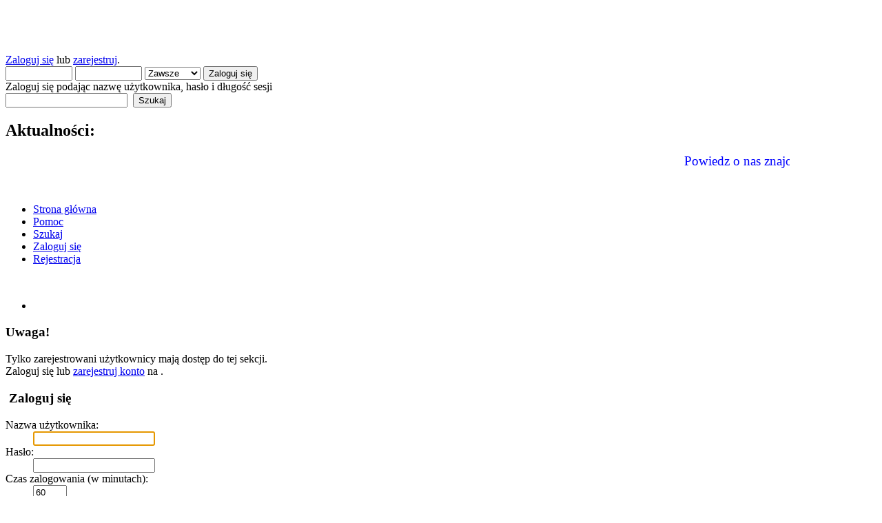

--- FILE ---
content_type: text/html; charset=UTF-8
request_url: http://forumsubiekta.pl/profile/Oli/?PHPSESSID=c30d943f009734d71553661a032de04e
body_size: 3066
content:
<!DOCTYPE html PUBLIC "-//W3C//DTD XHTML 1.0 Transitional//EN" "http://www.w3.org/TR/xhtml1/DTD/xhtml1-transitional.dtd">
<html xmlns="http://www.w3.org/1999/xhtml">
<head>
	<link rel="stylesheet" type="text/css" href="http://forumsubiekta.pl/Themes/default/css/index.css?rc3" />
	<link rel="stylesheet" type="text/css" href="http://forumsubiekta.pl/Themes/default/css/webkit.css" />
	<script type="text/javascript" src="http://forumsubiekta.pl/Themes/default/scripts/script.js?rc3"></script>
	<script type="text/javascript" src="http://forumsubiekta.pl/Themes/default/scripts/theme.js?rc3"></script>
	<script type="text/javascript"><!-- // --><![CDATA[
		var smf_theme_url = "http://forumsubiekta.pl/Themes/default";
		var smf_default_theme_url = "http://forumsubiekta.pl/Themes/default";
		var smf_images_url = "http://forumsubiekta.pl/Themes/default/images";
		var smf_scripturl = "http://www.forumsubiekta.pl/index.php?PHPSESSID=c30d943f009734d71553661a032de04e&amp;";
		var smf_iso_case_folding = false;
		var smf_charset = "UTF-8";
		var ajax_notification_text = "Ładowanie...";
		var ajax_notification_cancel_text = "Anuluj";
	// ]]></script>
	<meta http-equiv="Content-Type" content="text/html; charset=UTF-8" />
	<meta name="description" content="Zaloguj się" />
	<title>Zaloguj się</title>
	<meta name="robots" content="noindex" />
	<link rel="help" href="http://www.forumsubiekta.pl/help/?PHPSESSID=c30d943f009734d71553661a032de04e" />
	<link rel="search" href="http://www.forumsubiekta.pl/search/?PHPSESSID=c30d943f009734d71553661a032de04e" />
	<link rel="contents" href="http://www.forumsubiekta.pl/index.php?PHPSESSID=c30d943f009734d71553661a032de04e" />
	<link rel="alternate" type="application/rss+xml" title=" - RSS" href="http://www.forumsubiekta.pl/.xml/?type=rss;PHPSESSID=c30d943f009734d71553661a032de04e" /><script type="text/javascript" language="JavaScript" src="http://www.forumsubiekta.pl/mobiquo/tapatalkdetect.js"></script>
</head>
<body>
<div id="wrapper" style="width: 90%">
	<div id="header"><div class="frame">
		<div id="top_section">
			<h1 class="forumtitle">
				<a href="http://www.forumsubiekta.pl/index.php?PHPSESSID=c30d943f009734d71553661a032de04e"><img src="http://forumsubiekta.pl/Themes/default/images/logo.png" alt="" /></a>
			</h1>
			<img id="upshrink" src="http://forumsubiekta.pl/Themes/default/images/upshrink.png" alt="*" title="Zmniejsz lub zwiększ nagłówek." style="display: none;" />
			<div id="siteslogan" class="floatright">  <iframe src="http://www.facebook.com/plugins/like.php?href=http%3A%2F%2Fwww.facebook.com%2Fpages%2FForum-Subiekta-GT%2F143928058999294&amp;layout=standard&amp;show_faces=false&amp;width=450&amp;action=like&amp;colorscheme=light&amp;height=35" scrolling="no" frameborder="0" style="border:none; overflow:hidden; width:450px; height:35px;" allowTransparency="true">    </iframe></div>
		</div>
		<div id="upper_section" class="middletext">
			<div class="user">
				<script type="text/javascript" src="http://forumsubiekta.pl/Themes/default/scripts/sha1.js"></script>
				<form id="guest_form" action="http://www.forumsubiekta.pl/login2/?PHPSESSID=c30d943f009734d71553661a032de04e" method="post" accept-charset="UTF-8"  onsubmit="hashLoginPassword(this, 'f0fe93f92622cb4c9b6a05c97c8e63bc');">
					<div class="info"><a href="http://www.forumsubiekta.pl/login/?PHPSESSID=c30d943f009734d71553661a032de04e">Zaloguj się</a> lub <a href="http://www.forumsubiekta.pl/register/?PHPSESSID=c30d943f009734d71553661a032de04e">zarejestruj</a>.</div>
					<input type="text" name="user" size="10" class="input_text" />
					<input type="password" name="passwrd" size="10" class="input_password" />
					<select name="cookielength">
						<option value="60">1 Godzina</option>
						<option value="1440">1 Dzień</option>
						<option value="10080">1 Tydzień</option>
						<option value="43200">1 Miesiąc</option>
						<option value="-1" selected="selected">Zawsze</option>
					</select>
					<input type="submit" value="Zaloguj się" class="button_submit" /><br />
					<div class="info">Zaloguj się podając nazwę użytkownika, hasło i długość sesji</div>
					<input type="hidden" name="hash_passwrd" value="" />
				</form>
			</div>
			<div class="news normaltext">
				<form id="search_form" action="http://www.forumsubiekta.pl/search2/?PHPSESSID=c30d943f009734d71553661a032de04e" method="post" accept-charset="UTF-8">
					<input type="text" name="search" value="" class="input_text" />&nbsp;
					<input type="submit" name="submit" value="Szukaj" class="button_submit" />
					<input type="hidden" name="advanced" value="0" /></form>
				<h2>Aktualności: </h2>
				<p><marquee><span style="color: blue;" class="bbc_color"><span style="font-size: 14pt;" class="bbc_size">Powiedz o nas znajomym ;-)&nbsp; <a href="http://www.forumsubiekta.pl" class="bbc_link new_win" target="_blank">www.forumsubiekta.pl</a></span> </span></marquee></p>
			</div>
		</div>
		<br class="clear" />
		<script type="text/javascript"><!-- // --><![CDATA[
			var oMainHeaderToggle = new smc_Toggle({
				bToggleEnabled: true,
				bCurrentlyCollapsed: false,
				aSwappableContainers: [
					'upper_section'
				],
				aSwapImages: [
					{
						sId: 'upshrink',
						srcExpanded: smf_images_url + '/upshrink.png',
						altExpanded: 'Zmniejsz lub zwiększ nagłówek.',
						srcCollapsed: smf_images_url + '/upshrink2.png',
						altCollapsed: 'Zmniejsz lub zwiększ nagłówek.'
					}
				],
				oThemeOptions: {
					bUseThemeSettings: false,
					sOptionName: 'collapse_header',
					sSessionVar: 'f0302bb',
					sSessionId: 'f0fe93f92622cb4c9b6a05c97c8e63bc'
				},
				oCookieOptions: {
					bUseCookie: true,
					sCookieName: 'upshrink'
				}
			});
		// ]]></script>
		<div id="main_menu">
			<ul class="dropmenu" id="menu_nav">
				<li id="button_home">
					<a class="active firstlevel" href="http://www.forumsubiekta.pl/index.php?PHPSESSID=c30d943f009734d71553661a032de04e">
						<span class="last firstlevel">Strona główna</span>
					</a>
				</li>
				<li id="button_help">
					<a class="firstlevel" href="http://www.forumsubiekta.pl/help/?PHPSESSID=c30d943f009734d71553661a032de04e">
						<span class="firstlevel">Pomoc</span>
					</a>
				</li>
				<li id="button_search">
					<a class="firstlevel" href="http://www.forumsubiekta.pl/search/?PHPSESSID=c30d943f009734d71553661a032de04e">
						<span class="firstlevel">Szukaj</span>
					</a>
				</li>
				<li id="button_login">
					<a class="firstlevel" href="http://www.forumsubiekta.pl/login/?PHPSESSID=c30d943f009734d71553661a032de04e">
						<span class="firstlevel">Zaloguj się</span>
					</a>
				</li>
				<li id="button_register">
					<a class="firstlevel" href="http://www.forumsubiekta.pl/register/?PHPSESSID=c30d943f009734d71553661a032de04e">
						<span class="last firstlevel">Rejestracja</span>
					</a>
				</li>
			</ul>
		</div>
		<br class="clear" />
	</div></div>
	<div id="content_section"><div class="frame">
		<div id="main_content_section">
	<div class="navigate_section">
		<ul>
			<li class="last">
				<a href="http://www.forumsubiekta.pl/index.php?PHPSESSID=c30d943f009734d71553661a032de04e"><span></span></a>
			</li>
		</ul>
	</div>
	<script type="text/javascript" src="http://forumsubiekta.pl/Themes/default/scripts/sha1.js"></script>
	<form action="http://www.forumsubiekta.pl/login2/?PHPSESSID=c30d943f009734d71553661a032de04e" method="post" accept-charset="UTF-8" name="frmLogin" id="frmLogin" onsubmit="hashLoginPassword(this, 'f0fe93f92622cb4c9b6a05c97c8e63bc');">
		<div class="tborder login">
			<div class="cat_bar">
				<h3 class="catbg">Uwaga!</h3>
			</div>
			<p class="information centertext">
				Tylko zarejestrowani użytkownicy mają dostęp do tej sekcji.<br />
				Zaloguj się lub <a href="http://www.forumsubiekta.pl/register/?PHPSESSID=c30d943f009734d71553661a032de04e">zarejestruj konto</a> na .
			</p>
			<div class="cat_bar">
				<h3 class="catbg">
					<img src="http://forumsubiekta.pl/Themes/default/images/icons/login_sm.gif" alt="" class="icon" /> Zaloguj się
				</h3>
			</div>
			<span class="upperframe"><span></span></span>
			<div class="roundframe">
				<dl>
					<dt>Nazwa użytkownika:</dt>
					<dd><input type="text" name="user" size="20" class="input_text" /></dd>
					<dt>Hasło:</dt>
					<dd><input type="password" name="passwrd" size="20" class="input_password" /></dd>
					<dt>Czas zalogowania (w minutach):</dt>
					<dd><input type="text" name="cookielength" size="4" maxlength="4" value="60" class="input_text" /></dd>
					<dt>Bądź zawsze zalogowany:</dt>
					<dd><input type="checkbox" name="cookieneverexp" class="input_check" onclick="this.form.cookielength.disabled = this.checked;" /></dd>
				</dl>
				<p class="centertext"><input type="submit" value="Zaloguj się" class="button_submit" /></p>
				<p class="centertext smalltext"><a href="http://www.forumsubiekta.pl/reminder/?PHPSESSID=c30d943f009734d71553661a032de04e">Zapomniałeś hasła?</a></p>
			</div>
			<span class="lowerframe"><span></span></span>
			<input type="hidden" name="hash_passwrd" value="" />
		</div>
	</form>
		<script type="text/javascript"><!-- // --><![CDATA[
			document.forms.frmLogin.user.focus();
		// ]]></script>
		</div>
	</div></div>
	<div id="footer_section"><div class="frame">
		<ul class="reset">
			<li class="copyright">
		<span class="smalltext" style="display: inline; visibility: visible; font-family: Verdana, Arial, sans-serif;"><a href="http://www.simplemachines.org/" title="Simple Machines Forum" target="_blank" class="new_win">Powered by SMF 2.0 RC4</a> | <a href="http://www.simplemachines.org/about/copyright.php" title="Free Forum Software" target="_blank" class="new_win">SMF &copy; 2006&ndash;2010, Simple Machines LLC</a><br /><span class="smalltext"><a href="http://www.smfads.com" target="_blank">SMFAds</a> for <a href="http://www.createaforum.com" title="Forum Hosting">Free Forums</a></span>
		</span></li>
			<li><a id="button_xhtml" href="http://validator.w3.org/check/referer" target="_blank" class="new_win" title="Prawidłowy XHTML 1.0!"><span>XTML</span></a></li>
			<li><a id="button_rss" href="http://www.forumsubiekta.pl/.xml/?type=rss;PHPSESSID=c30d943f009734d71553661a032de04e" class="new_win"><span>RSS</span></a></li>
			<li class="last"><a id="button_wap2" href="http://www.forumsubiekta.pl/index.php?wap2;PHPSESSID=c30d943f009734d71553661a032de04e" class="new_win"><span>WAP2</span></a></li>
		</ul>
		<p>Strona wygenerowana w 0.487 sekund z 21 zapytaniami.</p>
	</div></div>
</div>
</body></html>

--- FILE ---
content_type: application/javascript
request_url: http://www.forumsubiekta.pl/mobiquo/tapatalkdetect.js
body_size: 581
content:

function detectTapatalk() {
	if (document.cookie.indexOf("tapatalk_redirect=false") < 0) {
		if((navigator.userAgent.match(/iPhone/i)) || (navigator.userAgent.match(/iPod/i))) {
			if (confirm("This forum is iPhone Native! Click OK to learn more about Tapatalk for iPhone.")) {            
				document.cookie = "tapatalk_redirect=false"; 
				window.location = "http://itunes.apple.com/WebObjects/MZStore.woa/wa/viewSoftware?id=307880732&mt=8";
			} else {
				setTapatalkCookies();
			}
		} else if(navigator.userAgent.match(/android/i)) {
			if (confirm("This forum is Android Native! Click OK to learn more about Tapatalk for Android.")) {            
				document.cookie = "tapatalk_redirect=false"; 
				window.location = "market://search?q=pname:com.quoord.tapatalkpro.activity";
			} else {
				setTapatalkCookies();
			}
		} else if((navigator.userAgent.match(/Symbian/i)) || (navigator.userAgent.match(/Nokia/i))) {
			if (confirm("This forum is Nokia Native! Click OK to learn more about Tapatalk for Nokia.")) {            
				document.cookie = "tapatalk_redirect=false"; 
				window.location = "http://store.ovi.com/content/22647?clickSource=browse&contentArea=applications";
			} else {
				setTapatalkCookies();
			}
		}
	}
}

function setTapatalkCookies() {
	var date = new Date();
	var days = 30;
	date.setTime(date.getTime()+(days*24*60*60*1000));
	var expires = "; expires="+ date.toGMTString();
	document.cookie = "tapatalk_redirect=false" + expires; 
}

detectTapatalk();
